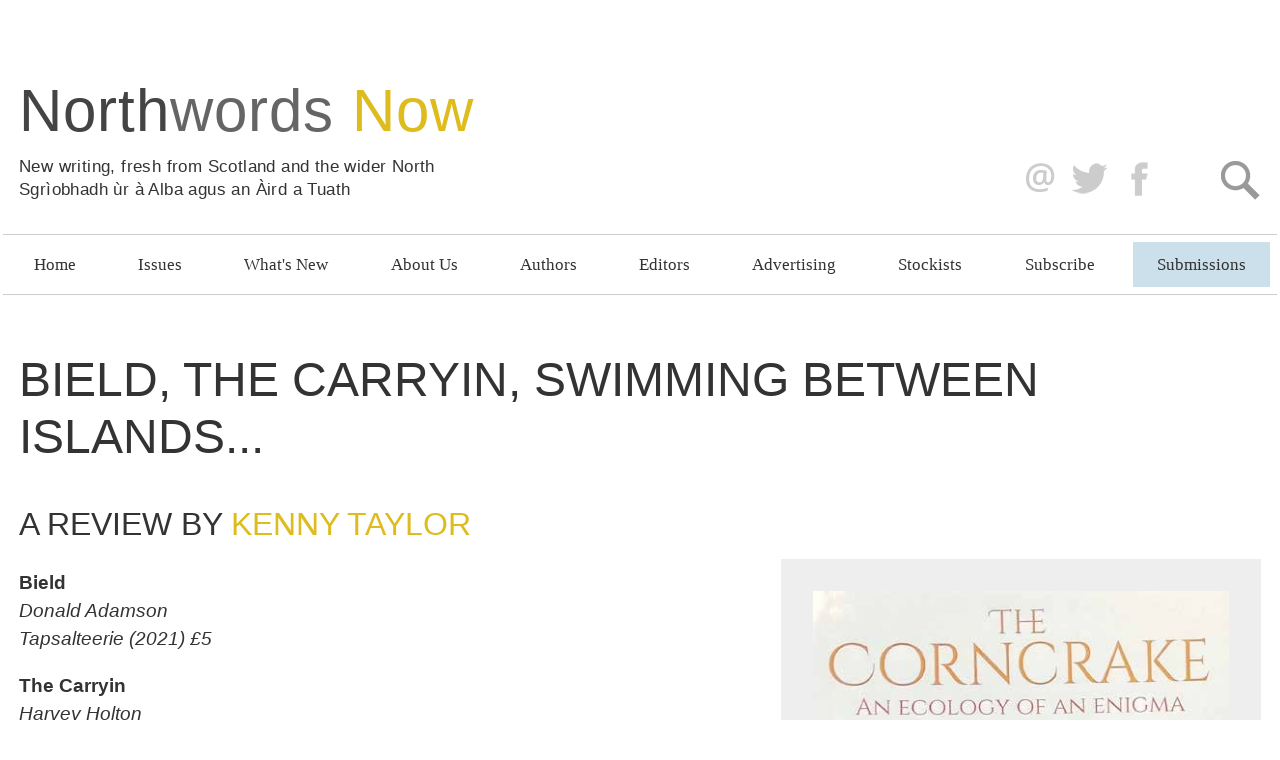

--- FILE ---
content_type: text/html
request_url: https://www.northwordsnow.co.uk/issue44/Bield-The-Carryin-Swimming-Between-Islands
body_size: 14076
content:

<!DOCTYPE html>
<html lang="en">
<head>
	<meta charset="utf-8">
	<title>Bield, The Carryin, Swimming Between Islands... by Kenny Taylor | Northwords Now</title>
	<meta name="viewport" content="width=device-width, initial-scale=1 user-scalable=no">
	
	<!-- Global site tag (gtag.js) - Google Analytics -->
	<script async src="https://www.googletagmanager.com/gtag/js?id=UA-150745565-1"></script>
	<script>
	  window.dataLayer = window.dataLayer || [];
	  function gtag(){dataLayer.push(arguments);}
	  gtag('js', new Date());

	  gtag('config', 'UA-150745565-1', { 'anonymize_ip': true });
	</script>
	
	<link rel="canonical" href="https://www.northwordsnow.co.uk/issue44/Bield-The-Carryin-Swimming-Between-Islands">

	<link rel="shortcut icon" href="/userfiles/favicons/favicon.ico">
	<link rel="icon" sizes="16x16 32x32 64x64" href="/userfiles/favicons/favicon.ico">
	<link rel="icon" type="image/png" sizes="196x196" href="/userfiles/favicons/favicon-192.png">
	<link rel="icon" type="image/png" sizes="160x160" href="/userfiles/favicons/favicon-160.png">
	<link rel="icon" type="image/png" sizes="96x96" href="/userfiles/favicons/favicon-96.png">
	<link rel="icon" type="image/png" sizes="64x64" href="/userfiles/favicons/favicon-64.png">
	<link rel="icon" type="image/png" sizes="32x32" href="/userfiles/favicons/favicon-32.png">
	<link rel="icon" type="image/png" sizes="16x16" href="/userfiles/favicons/favicon-16.png">
	<link rel="apple-touch-icon" href="/userfiles/favicons/favicon-57.png">
	<link rel="apple-touch-icon" sizes="114x114" href="/userfiles/favicons/favicon-114.png">
	<link rel="apple-touch-icon" sizes="72x72" href="/userfiles/favicons/favicon-72.png">
	<link rel="apple-touch-icon" sizes="144x144" href="/userfiles/favicons/favicon-144.png">
	<link rel="apple-touch-icon" sizes="60x60" href="/userfiles/favicons/favicon-60.png">
	<link rel="apple-touch-icon" sizes="120x120" href="/userfiles/favicons/favicon-120.png">
	<link rel="apple-touch-icon" sizes="76x76" href="/userfiles/favicons/favicon-76.png">
	<link rel="apple-touch-icon" sizes="152x152" href="/userfiles/favicons/favicon-152.png">
	<link rel="apple-touch-icon" sizes="180x180" href="/userfiles/favicons/favicon-180.png">
	<meta name="msapplication-TileColor" content="#FFFFFF">
	<meta name="msapplication-TileImage" content="/userfiles/favicons/favicon-144.png">
	<meta name="msapplication-config" content="/userfiles/favicons/browserconfig.xml">

	<meta name="twitter:card" content="summary">
	<meta name="twitter:site" content="@northwordsnow">
	<meta name="twitter:title" content="Bield, The Carryin, Swimming Between Islands... by Kenny Taylor | Northwords Now">
	<meta name="twitter:description" content="Bield Donald Adamson Tapsalteerie (2021) &pound;5  The Carryin Harvey Holton Salty Press (2022) Ask ...">
	<meta name="twitter:image" content="https://www.northwordsnow.co.uk/userfiles/items/1076.jpg">
	<meta name="twitter:url" content="https://www.northwordsnow.co.uk/issue44/Bield-The-Carryin-Swimming-Between-Islands">

	<meta property="og:type" content="webpage">
	<meta property="og:url" content="https://www.northwordsnow.co.uk/issue44/Bield-The-Carryin-Swimming-Between-Islands">
	<meta property="og:title" content="Bield, The Carryin, Swimming Between Islands... by Kenny Taylor | Northwords Now">
	<meta property="og:description" content="Bield Donald Adamson Tapsalteerie (2021) &pound;5  The Carryin Harvey Holton Salty Press (2022) Ask ...">
	<meta property="og:image" content="https://www.northwordsnow.co.uk/userfiles/items/1076.jpg">


	<!-- css -->
	<link href="/css/reset.css?r=30/01/2026 23:38:56" rel="stylesheet">
	<link href="/js/chosen/chosen.css" rel="stylesheet">
	<link href="/css/text.css?r=30/01/2026 23:38:56" rel="stylesheet">
	<link href="/css/forms.css?r=30/01/2026 23:38:56" rel="stylesheet">
	<link href="/css/layout.css?r=30/01/2026 23:38:56" rel="stylesheet">
	<link href="/css/style.css?r=30/01/2026 23:38:56" rel="stylesheet">
	<link href="/css/menu.css?r=30/01/2026 23:38:56" rel="stylesheet">
	<link href="/css/items.css?r=30/01/2026 23:38:56" rel="stylesheet">
	<link href="/css/home.css?r=30/01/2026 23:38:56" rel="stylesheet">
	<style>
		:root {
			--theme_colour: #debc1e;
		}
	</style>

	<!-- js -->
	<script src="https://code.jquery.com/jquery-3.4.1.min.js" integrity="sha256-CSXorXvZcTkaix6Yvo6HppcZGetbYMGWSFlBw8HfCJo=" crossorigin="anonymous"></script>
	<script src="/js/chosen/chosen.jquery.js"></script>
	<script>
	$(document).ready( function() {

		$('#back_to_top').click( function() {
			$('html, body').animate({scrollTop : 0},800);
		});

		$('.chosen').chosen({
			search_contains: true,
			allow_single_deselect: true,
			disable_search_threshold: 6
		});

		$('#submissionform').load('/ajax/submission_form/');

	});
	</script>

</head>

<body>

	<header>
		<h1><span>North</span><span>words</span> <span>Now</span></h1>
		<h2>New writing, fresh from Scotland and the wider North<br>Sgr&igrave;obhadh &ugrave;r &agrave; Alba agus an &Agrave;ird a Tuath</h2>

		<div id="header_icons">
			<a href="mailto:editor@northwordsnow.co.uk" id="email_icon" title="Email the Editor">editor@northwordsnow.co.uk</a>
			<a href="https://twitter.com/@northwordsnow" target="_blank" id="twitter_icon" title="NorthWords Now on Twitter">Twitter</a>
			<a href="https://www.facebook.com/groups/northwordsnow" target="_blank" id="facebook_icon" title="NorthWords Now Facebook Group">Facebook</a>
			<a href="/Search/Advanced/" id="search_icon" title="Site Search">Search</a>
		</div>
	</header>

	<nav>
					<ul id="navigation">
				<li><a href="/">Home</a></li>
				<li><a href="/issues/">Issues</a></li>
				<li><a href="/blog/">What's New</a></li>
				<li><a href="/about/">About Us</a></li>
				<li><a href="/authors/">Authors</a></li>
				<li><a href="/editors/">Editors</a></li>
				<li><a href="/advertising/">Advertising</a></li>
				<li><a href="/stockists/">Stockists</a></li>
				<li><a href="https://newsletters.plexusmedia.co.uk/h/r/DF156FACE23CF87F2540EF23F30FEDED/">Subscribe</a></li>
				<li><a href="/submissions/">Submissions</a></li>
			</ul>

	</nav>

	<main>

		<article class="item item_type7 review item_1076">
<h1>Bield, The Carryin, Swimming Between Islands...</h1>
<h3>A Review by <a href="/author/Kenny-Taylor">Kenny Taylor</a></h3>
<figure>
<img src="/userfiles/items/1076.jpg" alt="">
<figcaption></figcaption>
</figure>
<p><strong>Bield</strong><br />
<em>Donald Adamson<br />
Tapsalteerie (2021) &pound;5</em></p>

<p><strong>The Carryin</strong><br />
<em>Harvey Holton<br />
Salty Press (2022) Ask your library</em></p>

<p><strong>Swimming Between Islands</strong><br />
<em>Charlotte Eichler<br />
Carcanet Poetry (2023) &pound;11.99</em></p>

<p><strong>The A to Z of Whisky Place-Names</strong><br />
<em>Jacob King<br />
Whittles (2022) &pound;16.99</em></p>

<p><strong>The Corncrake &ndash; An Ecology of an Enigma</strong><br />
<em>Frank Rennie<br />
Whittles (2022) &pound;18.99</em></p>

<p>As Jim Mackintosh has said in considering multiple poetry collections in this issue, the review process can be a bit like opening a box of chocolates (if you&rsquo;re a fan of such food) and savouring the contents. Part of the fun of editing Northwords Now is to both have a first keek at such goodies and then send a broad selection to reviewers to see what they reckon. So now I&rsquo;ll be greedy, as keeker, consumer and reviewer, to convey some of the pleasure I&rsquo;ve had in sampling a quintet of titles over the past year in both poetry and non fiction.</p>

<p>First out the selection box is the slimmest volume: Bield &ndash; a poetry pamphlet by Donald Adamson. Donald uses Scots in this work for both his own poems and for resonant translations from Finnish. Originally from Dumfries, Donald now bides in Finland and has won several awards for his work, some examples of which have appeared in recent issues of Northwords Now. The warmth, gentle humour and skillful crafting of the poems in this pamphlet has made me both smile and think many times since Tapsalteerie first sent me Bield. &lsquo;The Auld Craws&rsquo;, translated from the Finnish of Lauri Pohjanp&auml;&auml;, is a case in point, with stanzas such as:</p>

<p>A wee bit stink cam frae the byre,<br />
the rain poored doon, and noo the daurk<br />
wis faain ower the furrit *eld<br />
as baith birds hunched a feathery neck</p>

<p>If, like me, you&rsquo;ve little knowledge of Finnish poets, this pamphlet could be a good place to start.</p>

<p>Using Scots to powerful effect is also something that Fife poet, the late Harvey Holton, did with aplomb. So Salty Press is to be congratulated on bringing together poems drawn from three of his works: Finn, Four Fife Poets and Light and Dark, as well as poems unpublished at the time of Harvey&rsquo;s passing in 2010. It&rsquo;s a truism that poetry should be read aloud, but Harvey&rsquo;s poems almost demand speech to liberate their rhymes and rhythms from the printed page. In his introduction to this fine collection, John Glenday acknowledges the influence that Harvey had on his own early work and beyond, through teaching an evening class at Dudhope Arts Centre in Dundee: &ldquo;All my poetry since then has been built on the foundations that Harvey laid&rdquo; says John, &ldquo;: a deep respect for language; a keen focus on the quality of craftsmanship in constructing a poem and, most important of all, an understanding that poetry is a form of music as much as it is a form of literature; that half its life is found on the page and the other half in the air.&rdquo;</p>

<p>A very different, but beguiling music is held in the pages of Charlotte Eichler&rsquo;s first full collection Swimming Between Islands. The poems here are suffused with images of water both salt and fresh and creatures that live within, on and beside it. Part of the depth, in poems that range in location through Scotland, Scandinavia, Russia and Alaska, is in in how the poet explores connections, often tricky, between people, as well as ways that different locations touch the senses. A book for slow immersion and thoughtful swimming.</p>

<p>To round off, a brace of titles from Caithness-based publisher, Whittles, each of which has provided me with useful references and rewarding reading. I appreciate a good malt (though the concept of a bad one is unlikely, despite a name I could mention, but will keep for another telling). So Jacob King&rsquo;s The A to Z of Whisky Place-Names now has a permanent berth on my bookshelves. This stems not only from my love of Uisge-Beatha, but also because of the thoroughness of Jacob&rsquo;s research, the interest of his descriptions and what he reveals through careful toponymy. Not least is the way he demonstrates how a wheen of current whisky labellings use names of very recent coinage, rather than reflecting some deep roots in the landscape of their home distillery. Fear not, plenty of whisky names do have genuine connections to place, with descriptions in this book that can add to the pleasure of a dram, if that&rsquo;s how your tastebuds are tingled.</p>

<p>A few centuries ago, the rasping, repetitive &ndash; and to some, downright annoying - call of the corncrake was a feature of meadows across Scotland. You could even hear the sound from the centre of Edinburgh at the time when the New Town was being built, back in the late 1700s. Now much reduced through removal of suitable rough cover by modern farming, Scottish corncrakes have dwindled and retreated, surviving mostly in the west and especially in the Hebrides. So it&rsquo;s fitting that someone whose chronicling of his home in Galson, in the north of Lewis, won the 2020 Highland Book Prize, has now written what is likely to be the definitive monograph on the corncrake for decades to come.</p>

<p>Professor Frank Rennie&rsquo;s enthusiasm for corncrakes has been an eye-opener for many (myself included) who have long known him as a champion of crofters, community landownership and sustainable rural development. In this context, it&rsquo;s appropriate to see a photograph of Frank in the book with a pitchfork of hay over one shoulder, working to boost corncrake habitat in the community-owned Local Nature Reserve at Loch Stiupabhat, a short crake&rsquo;s flight (these are long-distance migrants to and fromAfrica) from his home. Like the corncrake, this book ranges far, not least in the breadth of research, both of science and cultural links. More than 700 reference works underpin the scholarship here; but dinna be feart, the book is both a superb work of reference and a very good read. Another classic from the Rennie croft.</p>

			<span id="back_to_top" title="Back to Top">&uarr;</span>
		</article>
	</main>

	<footer>
		<div>
			<h3>Sections</h3>
			<a href="/issues/">Issues</a><br>
			<a href="/authors/">Authors</a><br>
		</div>
		<div>
			<h3>NorthWords</h3>
			<a href="/about/">About Northwords Now</a><br>
			<a href="/issues/">Issues</a><br>
			<a href="/editors/">Editors</a><br>
		</div>
		<div>
			<h3>Info</h3>
			<a href="/stockists/">Stockists</a><br>
			<a href="/advertising/">Advertising</a><br>
			<a href="https://newsletters.plexusmedia.co.uk/h/r/DF156FACE23CF87F2540EF23F30FEDED">Subscribe to News</a><br>
		</div>
		<div id="contact_info"><h3>Contact Us</h3>

<p>Editor: <a class="icon email" href="mailto:editor@northwordsnow.co.uk">editor@</a><br />
Advertising: <a class="icon email" href="mailto:northwordsnow1@gmail.com">advertising@</a></p>
</div>
	</footer>

	<div id="underfoot">
		<div id="acknowledgement"><p><em>Northwords Now</em> acknowledges the vital support of Creative Scotland and B&ograve;rd na G&agrave;idhlig.<br />
ISSN 1750-7928 - Print Design by <a href="http://www.gustaferiksson.com" target="_blank">Gustaf Eriksson</a> - Website by <a href="http://www.plexusmedia.co.uk" target="_blank">Plexus Media</a></p>
</div>
		<div id="sponsors">
				<a href="https://www.creativescotland.com/" target="_blank" title="Creative Scotland" style="background-image:url(/userfiles/sponsors/1.png?r=);"></a>
</div>
	</div>

</body>

</html>


--- FILE ---
content_type: text/css
request_url: https://www.northwordsnow.co.uk/css/text.css?r=30/01/2026%2023:38:56
body_size: 305
content:
body {
	font-family: 'Noto Serif', serif;
	font-size:19px;
	line-height:1.5;
	color:#555555;
}

h1, h2, h3, h4, h5, h6 {
	line-height:1.2;
	padding:.5em 0;
}

h1 {
	font-size:2rem;
	text-transform:uppercase;
}

h2 {
	font-size:1.5rem;
	text-transform:uppercase;
}

h3 {
	font-size:1.3rem;
	text-transform:uppercase;
}

h4 {
	font-size:1.15rem;
}

h5 {
	font-weight:bold;
}

h6 {
	font-weight:bold;
	font-size:.9rem;
}

p {
	padding:.5em 0;
}

ul li {
	font-size:0.9em;
}

a {
	color: var(--theme_colour);
	text-decoration:none;
}
	a:hover {
		text-decoration:underline;
	}

code {
	font-size:13px;
	background:rgba(0,255,255,.3);
	clip-path: polygon(20% 0%, 80% 0%, 100% 20%, 100% 80%, 80% 100%, 20% 100%, 0% 80%, 0% 20%);
}


figcaption {
	font-size:.9rem;
	font-weight:bold;
	text-align:center;
}

@media only screen and (min-width: 760px) {

	h1 {
		font-size:3rem;
	}

	h2 {
		font-size:2.4rem;
	}

	h3 {
		font-size:2.0rem;
	}

	h4 {
		font-size:1.6rem;
	}

}

--- FILE ---
content_type: text/css
request_url: https://www.northwordsnow.co.uk/css/forms.css?r=30/01/2026%2023:38:56
body_size: 2071
content:
.pform {
margin:10px 0;
}

.pform fieldset {
position:relative;
float: left;
clear: both;
width: 100%;
margin: 0 0 1.5em 0;
padding: 0;
border:0;
box-sizing: border-box;
}

.pform legend {
background:var(--theme_colour);
padding:15px;
color:#fff;
font-size:16px;
font-weight:bold;
margin-left:0;
border:0;
display:block;
float:none;
width:100%;
box-sizing: border-box;
}

.pform fieldset ol {
padding: 1em 1em 0 1em;
list-style: none;
}

.pform fieldset li {
float: left;
clear: left;
width: 100%;
padding:.4em 0 .4em .5em;
}

.pform fieldset.submit {
float: none;
width: auto;
border-style: none;
padding-left: 12em;
background-color: transparent;
}

.pform label {
display: block;
float: left;
width: 15em;
margin-right: 1em;
text-align:right;
}

.pform label.radio, .pform label.checkbox {
margin-right:0;
margin-left: .3em;
text-align:left;
display:inline;
width:auto;
float:none;
}

.pform label.error {
color:red;
display:inline;
float:none;
padding:5px 5px 5px 20px;
margin-left:5px;
background:url(/images/icons/exclamation.png) no-repeat left center;
}

.pform input,
.pform select {
width:500px;
-webkit-box-sizing: border-box;
-moz-box-sizing: border-box;
box-sizing: border-box;
padding: .75em;
transition: .5s;
}
.pform input[type=submit] {
width:200px;
}

.pform input[type=submit], .dark_button {
background:#2f3437;
color:#ffffff;
border:0;
padding:6px;
}
.pform input[type=submit]:hover, .dark_button:hover {
background:#555;
}

.pform input.error, .pform select.error {
background:#ffa;
}

.pform dfn.required {
color:red;
}

.pform input:active, .pform input:focus, .pform select:active, .pform select:focus, .pform textarea:active, .pform textarea:focus {
background:#ffc;
}
.pform input[type=submit]:active, .pform input[type=submit]:focus {
background:#AC162C;
}

.pform input.postcode {
text-transform:uppercase;
}

.pform textarea.large {
width:380px;
height:200px;
}

.pform .number {
text-align:right;
}

.pform .hidden {
/* required as a bug stops hidden fields being updated by js, so this hides text fields */
display:none;
}

.pform input.longtext, .pform input.url, .pform input.email {
width:400px;
}

.pform .largebox {
width:600px;
height:400px;
}

.pform .preview {
position:absolute;
top:0;
right:10px;
border:1px solid #777;
background:#ddd;
padding:5px;
text-align:right;
-webkit-border-radius: 5px;
-moz-border-radius: 5px;
border-radius: 5px;
}

.pform p {
margin-bottom:5px;
}

.pform p.note {
display:inline;
font-style:italic;
padding-left:5px;
}

.pform h5 {
font-weight:bold;
font-size:13px;
color:#bb2530;
padding-top:11px;
}

input.readonly, select.readonly, textarea.readonly {
background:#ddd;
}

--- FILE ---
content_type: text/css
request_url: https://www.northwordsnow.co.uk/css/layout.css?r=30/01/2026%2023:38:56
body_size: 839
content:
body {
	box-sizing:border-box;
	overflow-x: hidden;
	text-align:center;
}

header {
	max-width:1274px;
	margin:75px auto 0 auto;
}






main {
	max-width:1274px;
	margin:2rem auto;
	text-align:left;
}

article {
	position:relative;
	margin:0 .3rem;
	padding:1rem;
	overflow:auto;
}

	article #back_to_top {
		clear:both;
		position:absolute;
		bottom:0;
		right:.5rem;
		cursor:pointer;
	}

figure {}

	figure img {

	}

details summary {
	cursor:pointer;
	padding:4px 0;
}

aside {

}

table {
	width:100%;
}
	table th,
	table td {
		padding:.5rem;
	}

footer {
	padding:3rem;
	display:grid;
}

div#underfoot {
	margin:28px 0 56px 0;
}

#sponsors a {
	display:inline-block;
	background-position:center center;
	background-size:contain;
	background-repeat:no-repeat;
	width:12rem;
	height:9rem;
	margin:1rem;
}

img {
	max-width:100%;
	display:block;
}

@media only screen and (min-width: 700px) {

	footer {
		grid-template-columns: 1fr 1fr;
		grid-gap:1rem;

}

@media only screen and (min-width: 1274px) {

	article {
		padding:0 16px;
		margin:0;
	}

	figure {
		float:right;
		margin:0 0 1rem 1rem;
	}
		figure img,
		figcaption {
			max-width:26rem;
		}
		figure {
			max-width:30rem;
		}

	.item details {
		float:right;
		margin:0 0 1rem 1rem;
		max-width:30rem;
	}

		.item details summary {
			width:30rem;
		}

	footer {
		grid-template-columns: 1fr 1fr 1fr 1fr;
		text-align:left;
		padding:45px calc(50vw - 637px) 80px calc(50vw - 637px);
	}

}

--- FILE ---
content_type: text/css
request_url: https://www.northwordsnow.co.uk/css/style.css?r=30/01/2026%2023:38:56
body_size: 4348
content:
body {
	-webkit-font-smoothing: antialiased;
	-moz-osx-font-smoothing: grayscale;
	font-family:tahoma, helvetica;
	color:#333;
}

header {
	position:relative;
	padding-bottom:60px;
	border-bottom:1px solid #e5e5e5;
}

header h1 {
	font-size:2.4rem;
	font-weight:normal;
	text-transform:none;
	color:#656565;
	padding:0 16px;
	letter-spacing:1px;
}
	header h1 span:first-child {
		color:#444;
	}
	header h1 span:last-child {
		color:var(--theme_colour);
	}

header h2 {
	font-size:1.2rem;
	line-height:1.4;
	text-transform:none;
	padding:.5rem 16px 0 16px;
}

header #header_icons {
	position:absolute;
	left:0;
	right:0;
	bottom:10px;
	text-align:center;
}
	header #header_icons a {
		display:inline-block;
		width:43px;
		height:43px;
		background-image:url(/userfiles/design/header_icons.png);
		text-indent:-500em;
		margin:0 5px;
		outline:0;
	}
		#email_icon {
			background-position:10px 0;
		}
		#twitter_icon {
			background-position:-42px 0;
		}
		#facebook_icon {
			background-position:-90px 0;
		}
		#search_icon {
			background-position:-170px 0;
		}

figure {
	background:#eee;
	padding:2rem 2rem .2rem 2rem;
}


.item details {
	background:#F6F0CF;
	box-sizing:border-box;
}
	.item details p {
		font-size:.9rem;
		padding-left:1rem;
		padding-right:1rem;
	}
	.item details summary {
		background:var(--theme_colour);
		color:#fff;
		padding:0 1rem;
		box-sizing:border-box;
	}
	.item details summary::before {
		content: '\25B6';
		margin-right:1rem;
	}
	.item details[open] summary::before {
		content: '\25BC';
	}

	table th {
		background:var(--theme_colour);
		color:#fff;
	}
	table th a {
		color:#fff;
	}
	table tr:nth-child(odd) {
		background:#eee;
	}
	table tr:nth-child(even) {
		background:#ddd;
	}
	table tr:hover {
		background:#f6f0cf;
	}
	table .tac {
		text-align:center;
	}
	table .tar {
		text-align:right;
	}


/*
.item_type2>p:first-of-type::first-letter,
.item_type3>p:first-of-type::first-letter,
.item_type6>p:first-of-type::first-letter {
	float:left;
	font-size: calc(60px + 0.75vw);
	line-height: 40px;
	font-family: 'Playfair Display', serif;
	color:var(--theme_colour);
	padding-top: 10px;
	padding-right: 10px;
	padding-left: 5px;
}
*/

	article p {
		-webkit-hyphens: auto;
		-ms-hyphens: auto;
		hyphens: auto;
	 }

 	article h1,
 	article h2,
 	article h3,
 	article h4 {
 		/* color:var(--theme_colour); */
 	}


	article #issue_banner {
		border:1px solid #000;
	}
	article ul {
		list-style-type:disc;
	}
	article ol {
		list-style-type:decimal;
	}
	article ul li,
	article ol li {
		list-style-type:inherit;
	}
	article hr {
		border:0;
		clear:both;
		border-bottom: 1px solid #e5e5e5;
		padding-top: 1rem;
		margin-bottom:1rem;
	}
	/*
	article hr::before {
		content: '\2605';
		display: block;
		text-align: center;
		color:var(--theme_colour);
		font-size:2.5rem;
		line-height:1;
	}
	*/
	article #back_to_top {
		font-size:2rem;
		color:var(--theme_colour);
		font-weight:bold;
	}



	#authors ul {
		list-style-type:none;
	}
		#authors details p {
			font-size:.85rem;
			padding-right:1rem;
			margin-bottom:1rem;
		}
		#authors details p a {
			float:right;
		}

footer {
	border-top:6px solid #e5e5e5;
	background:#00113e;
	color:#fff;
}

	footer h1,
	footer h2,
	footer h3,
	footer h4 {
		color:#c0bcb0;
	}
		footer a {
			color:#fff;
		}


@media only screen and (max-width: 599px) {


	table.mob_single_col tr,
	table.mob_single_col th,
	table.mob_single_col td {
		display:block;
	}


	table.mob_single_col tr:nth-child(odd) td:nth-child(even),
	table.mob_single_col tr:nth-child(even) td:nth-child(odd){
		background:#eee;
	}
	table.mob_single_col tr:nth-child(odd) td:nth-child(odd),
	table.mob_single_col tr:nth-child(even) td:nth-child(even){
		background:#ddd;
	}


}

@media only screen and (min-width: 1040px) {

	header {
		padding-bottom:33px;
		border-bottom:0;
	}

	header h1 {
		font-size:4rem;
		font-size:60px;
		text-align:left;
	}

	header h2 {
		text-align:left;
		letter-spacing:0.4px;
		font-size:17px;
	}

	header #header_icons {
		left:auto;
		right:16px;
		bottom:33px;
	}

		header #header_icons a {
			margin:0 0 0 5px;
		}
			header #header_icons a:last-child {
				margin:0 0 0 50px;
			}
	/*
	.item_type2>p:first-of-type::first-letter,
	.item_type3>p:first-of-type::first-letter,
	.item_type6>p:first-of-type::first-letter {
		font-size:6rem;
	}
	*/

	#authors {
		clear:both;
		column-count: 3;
		column-gap:1rem;
	}

	#stockists {
		clear:both;
		column-count: 2;
		column-gap:1rem;
	}

		#authors>div,
		#stockists>div {
			-webkit-column-break-inside: avoid;
			page-break-inside: avoid;
			break-inside: avoid;
		}

	#board div.img {
		float:right;
		margin:0 0 .25rem 1rem;
		width:200px;
		height:270px;
		border-radius:50%;
		background-position:center center;
		background-size:cover;
	}

}

--- FILE ---
content_type: text/css
request_url: https://www.northwordsnow.co.uk/css/menu.css?r=30/01/2026%2023:38:56
body_size: -265
content:
nav {
	display:none;
}
	nav ul {
		display:grid;
	}

@media only screen and (min-width: 1024px) {

	nav {
		display:block;
		max-width:1274px;
		margin:0 auto;
		border-top:1px solid #ccc;
		border-bottom:1px solid #ccc;
	}
		nav ul {
			grid-auto-flow: column;
		}

		nav li {
			padding:7px;
		}

		nav a {
			display:block;
			font-family:verdana;
			padding:10px 0;
			color:#333;
		}

		nav li:last-child a {
			background: #cce0eb;
		}

}

--- FILE ---
content_type: text/css
request_url: https://www.northwordsnow.co.uk/css/items.css?r=30/01/2026%2023:38:56
body_size: -590
content:
/* specific styles for particular articles */

/*
Being Salmon, Being Human
by Martin Lee Mueller
*/

.item_259 hr::before {
	content: '\1F41F';
}

--- FILE ---
content_type: text/css
request_url: https://www.northwordsnow.co.uk/css/home.css?r=30/01/2026%2023:38:56
body_size: 4807
content:
/* OVERRIDE SOME TEXT STYLES FOR HOME PAGE */
article h4,
article h4 a {
	color:#000;
}


/* MOBILE FIRST */

.home_page {
}
.home_page section {
	padding:28px 0;
	border-top:1px solid #e5e5e5;
	position:relative;
}
	.home_page section:first-child {
		border-top:0;
	}

.home_page section h2 {
	font-size:30px;
	text-transform:none;
	text-align:center;
	border-bottom:1px solid #e5e5e5;
	padding-top:0;
	margin-bottom:29px;
}

.home_page section h4 {
	text-transform:uppercase;
	padding-bottom:0;
	font-size:21px;
}

.home_page section>div {
	display:grid;
	grid-gap:59px;
}

	.home_page section>div>div {
		position:relative;
	}



.home_page_item_type_5 a img {
	width:97%;
	-webkit-box-shadow: 1px 1px 5px 0 rgba(0,0,0,.6);
	box-shadow: 1px 1px 5px 0 rgba(0,0,0,.6);
	margin-bottom:1rem;
}
	.home_page_item_type_5 a:hover img {
		-webkit-box-shadow: 1px 1px 2px 0 rgba(0,0,0,.8);
		box-shadow: 1px 1px 2px 0 rgba(0,0,0,.8);
	}





/* audio player */
audio {
	width:100%;
}



/* video sizes */

.home_page_item_type_3>* {
	position:relative;
}
	.home_page_item_type_3>*.media_iframe {
		min-height:50vw;
	}
	.home_page_item_type_3>*>iframe {
		position:absolute;
		top:0;
		left:0;
		width:100%;
		height:100%;
	}

/* MOBILE ONLY */
@media only screen and (max-width: 699px) {

	section>div>div::after {
		content: '';
		position:absolute;
		left:0;
		right:0;
		bottom:-29px;
		height:1px;
		background:#e5e5e5;
	}
}

/* SMALL TABLET */
@media only screen and (min-width: 700px) and (max-width: 1023px) {

	/* set two item sections to be 50% each */
	section.home_3>div,
	section.home_4>div,
	section.home_5>div {
		grid-template-columns:1fr 1fr;
	}

	/* set three item sections to be 1 100%, 2 50% */
	section.home_6>div,
	section.home_7>div,
	section.home_8>div {
		grid-template-columns:1fr 1fr;
		grid-template-rows:auto auto;
	}
		section.home_6>div>div:first-child,
		section.home_7>div>div:first-child,
		section.home_8>div>div:nth-child(2) {
			grid-column: 1 / 3;
			grid-row:1;
		}

	/* set five item sections to be 1 100%, 2 50%, 2 50% */
	section.home_9>div {
		grid-template-columns:1fr 1fr;
		grid-template-rows:auto auto auto;
	}
		section.home_9>div>div:first-child {
			grid-column: 1 / 3;
			grid-row:1;
		}

	/* rules between */

	section.home_3>div>div:first-child::after,
	section.home_4>div>div:first-child::after,
	section.home_5>div>div:first-child::after,
	section.home_6>div>div:nth-child(2)::after,
	section.home_7>div>div:nth-child(2)::after,
	section.home_8>div>div:first-child::after,
	section.home_9>div>div:nth-child(2)::after,
	section.home_9>div>div:nth-child(4)::after {
		content:'';
		position:absolute;
		top:0;
		bottom:0;
		right:-29px;
		width:1px;
		background:#e5e5e5;
	}

	section.home_8>div>div:nth-child(2)::after,
	section.home_9>div>div:first-child::after,
	section.home_9>div>div:nth-child(2)::before,
	section.home_9>div>div:nth-child(3)::after {
		content: '';
		position:absolute;
		left:0;
		right:0;
		bottom:-29px;
		height:1px;
		background:#e5e5e5;
	}


}

/* LARGE TABLET */
@media only screen and (min-width: 1024px) {

	.home_page section.home_3 h4,
	.home_page section.home_8>div>div:nth-child(2) h4,
	.home_page section.home_9>div>div:first-child h4 {
		font-size:26px;
	}


	.home_page section.home_1 h4,
	.home_page section.home_4>div>div:first-child h4,
	.home_page section.home_5>div>div:nth-child(2) h4,
	.home_page section.home_6>div>div:first-child h4 {
		font-size:30px;
	}


	section.home_3>div {
		grid-template-columns:1fr 1fr;
	}
	section.home_4>div {
		grid-template-columns:auto 290px;
	}
	section.home_5>div {
		grid-template-columns:290px auto;
	}
	section.home_6>div {
		grid-template-columns:3fr 1fr;
		grid-template-rows:auto auto;
	}
		section.home_6>div>div:first-child {
			grid-column: 1;
			grid-row: 1 / 3;
		}
	section.home_7>div {
		grid-template-columns:1fr 3fr;
		grid-template-rows:auto auto;
	}
		section.home_7>div>div:first-child {
			grid-column: 2;
			grid-row: 1 / 3;
		}
	section.home_8>div {
		grid-template-columns:1fr 2fr 1fr;
	}
	section.home_9>div {
		grid-template-columns:1fr 2fr 1fr;
		grid-template-rows: auto auto;
	}
		section.home_9>div>div:first-child {
			grid-column: 2;
			grid-row: 1 / 3;
		}



	/* rules between */

	section.home_3>div>div:first-child::after,
	section.home_4>div>div:first-child::after,
	section.home_8>div>div:nth-child(2)::after,
	section.home_9>div>div:first-child::after {
		content:'';
		position:absolute;
		top:0;
		bottom:0;
		right:-29px;
		width:1px;
		background:#e5e5e5;
	}

	section.home_5>div>div:nth-child(2)::before,
	section.home_8>div>div:nth-child(2)::before,
	section.home_9>div>div:first-child::before {
		content:'';
		position:absolute;
		top:0;
		bottom:0;
		left:-29px;
		width:1px;
		background:#e5e5e5;
	}

	section.home_9>div>div:nth-child(2)::after,
	section.home_9>div>div:nth-child(3)::after{
		content: '';
		position:absolute;
		left:0;
		right:0;
		bottom:-29px;
		height:1px;
		background:#e5e5e5;
	}



	/* video sizes */

	.home_page_item_type_3>*.media_iframe {
		position:relative;
		min-height:310px;
	}

	section.home_4 .home_page_item_type_3 .media_iframe,
	section.home_5 .home_page_item_type_3 .media_iframe,
	section.home_7 .home_page_item_type_3 .media_iframe {
		min-height:500px;
	}


}